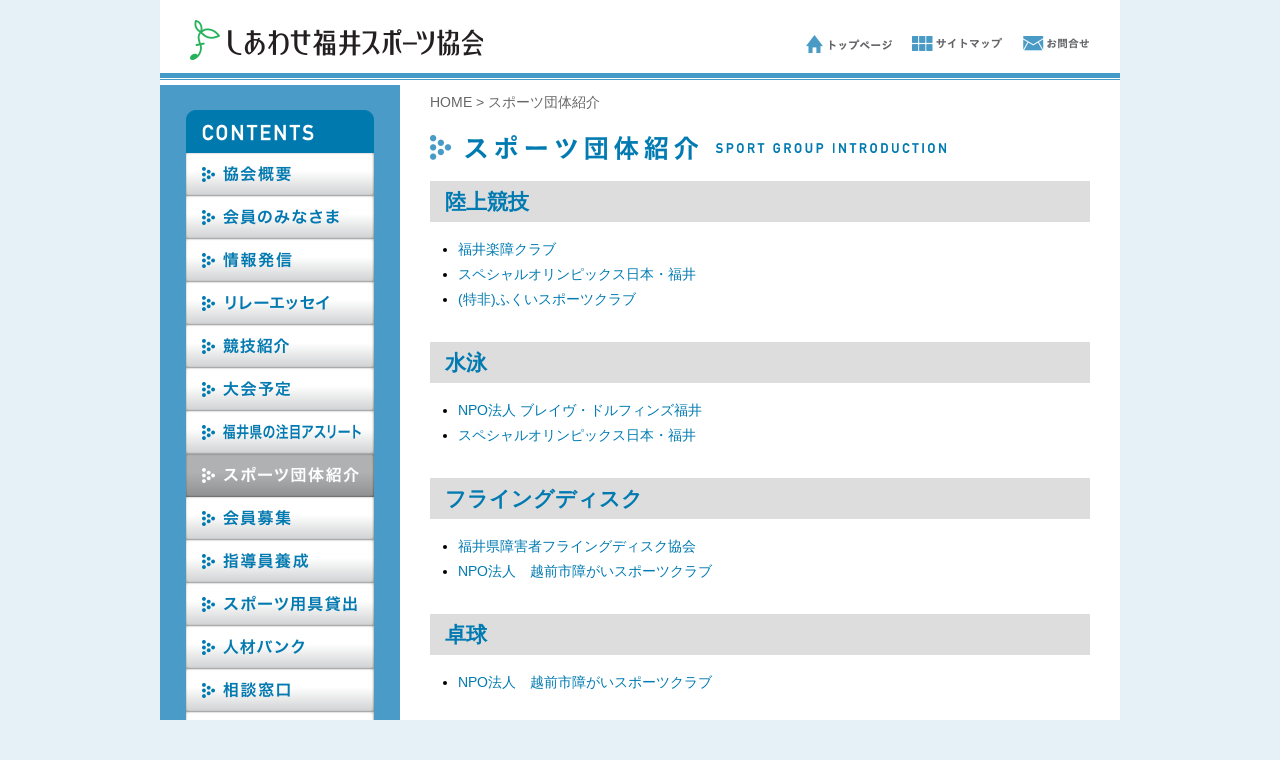

--- FILE ---
content_type: text/html; charset=UTF-8
request_url: https://hfsa291.net/group/2014/8/25/16/20/33/25/27/
body_size: 4099
content:
<!DOCTYPE html PUBLIC "-//W3C//DTD XHTML 1.0 Transitional//EN" "http://www.w3.org/TR/xhtml1/DTD/xhtml1-transitional.dtd">
<html xmlns="http://www.w3.org/1999/xhtml" lang="ja" xml:lang="ja">
<head>
<meta http-equiv="Content-Type" content="text/html; charset=utf-8" />
<meta http-equiv="Content-Script-Type" content="text/javascript" />
<meta http-equiv="Content-Style-Type" content="text/css" />
<title>スポーツ団体紹介 :: しあわせ福井スポーツ協会 - 福井県の障がい者スポーツ活動推進</title>
<meta name="keywords" content="しあわせ福井スポーツ協会,HFSA,福井,障碍者,障がい者,スポーツ" />
<meta name="description" content="しあわせ福井スポーツ協会" />
<meta name="generator" content="cheltenham framework @ cheltenham company" />
<meta name="author" content="しあわせ福井スポーツ協会" />
<meta name="copyright" content="copyright 2026 hfsa happy fukui sports association all rights reserved. " />
<link rel="map" href="/sitemap-pc.txt" />
<link rel="alternate" media="handheld" href="/mobile/" />
<link rel="icon" href="/favicon.ico" type="image/x-icon" />
<link rel="shortcut icon" href="/favicon.ico" type="image/x-icon" />
<link rel="index" href="/" />
<meta http-equiv="X-UA-Compatible" content="IE=edge" />
<meta name="viewport" content="width=1100px,user-scalable=yes" />
<link rel="stylesheet" type="text/css" href="/common/style/Common.css" media="all" />
<script type="text/javascript" src="/common/script/cheltenham/Window.js"></script>
<script type="text/javascript" src="/common/script/cheltenham/XmlHttpObject.js"></script>
<script type="text/javascript" src="/common/script/cheltenham/Text.js"></script>
<script type="text/javascript" src="/common/script/cheltenham/File.js"></script>
<script type="text/javascript" src="/common/script/cheltenham/Form.js"></script>
<script type="text/javascript" src="/common/script/cheltenham/Image.js"></script>
<script type="text/javascript" src="/common/script/cheltenham/Opacity.js"></script>
<script type="text/javascript" src="/common/script/cheltenham/Event.js"></script>
<script type="text/javascript" src="/common/script/cheltenham/Dom.js"></script>
<script type="text/javascript" src="/common/script/cheltenham/Style.js"></script>
<script type="text/javascript" src="/common/script/cheltenham/Numeric.js"></script>
<script type="text/javascript" src="/common/script/jQuery/jquery-3.6.3.min.js"></script>
<script type="text/javascript" src="/common/script/jQuery/jquery.inview.min.js"></script>
<script type="text/javascript" src="/common/script/jQuery/jquery.easing.1.4.1.min.js"></script>
<script type="text/javascript" src="/common/script/jQuery/jquery.slick.1.8.1.js"></script>
<link rel="stylesheet" type="text/css" href="/common/style/jQuery/jquery.slick.css?Version=20250328" media="all" />
<link rel="stylesheet" type="text/css" href="/common/style/jQuery/jquery.slick.theme.css?Version=20250328" media="all" />
<script type="text/javascript" src="/common/script/jQuery/jquery.colorbox.1.6.4.min.js"></script>
<link rel="stylesheet" type="text/css" href="/common/style/jQuery/jquery.colorbox.css?Version=20250328" media="all" />
<script type="text/javascript" src="https://ajaxzip3.github.io/ajaxzip3.js"></script>
<script type="text/javascript" src="/common/script/effectFadeIn.js?Version=20250328"></script>
<script type="text/javascript" src="/common/script/effectSlider.js?Version=20250328"></script>
<script type="text/javascript" src="/common/script/effectLightBox.js?Version=20250328"></script>
<script type="text/javascript" src="/common/script/effectScroll.js?Version=20250328"></script>
<script type="text/javascript" src="/common/script/effectAccordion.js?Version=20250328"></script>
<script type="text/javascript" src="/common/script/common.js?Version=20250328"></script>
<link rel="stylesheet" type="text/css" href="/group/style.css?Version=20250328" media="all" />
<script type="text/javascript" src="https://maps.google.com/maps/api/js?language=ja&sensor=false"></script>

<!-- Global site tag (gtag.js) - Google Analytics -->
<script async src="https://www.googletagmanager.com/gtag/js?id=G-RPHXCH4X34"></script>
<script>
	window.dataLayer = window.dataLayer || [];
	function gtag(){dataLayer.push(arguments);}
	gtag('js', new Date());
	gtag('config', 'G-RPHXCH4X34');
	gtag('config', 'UA-22735007-14');
</script>

<meta name="google-site-verification" content="iK5hpKk2FHa9UCjlyQGi5V-ghuAywI-GY-b3al7TD9A" />
<!-- Microsoft Clarity -->
<script type="text/javascript">
	(function(c,l,a,r,i,t,y){
		c[a]=c[a]||function(){(c[a].q=c[a].q||[]).push(arguments)};
		t=l.createElement(r);t.async=1;t.src="https://www.clarity.ms/tag/"+i;
		y=l.getElementsByTagName(r)[0];y.parentNode.insertBefore(t,y);
	})(window, document, "clarity", "script", "nu99mejb0f");
</script>
<!-- Microsoft Clarity -->
<!-- Norton Safe Web -->
<meta name="norton-safeweb-site-verification" content="N7KK7C38UYDHC4-NB1851BP-5IHSEB-HF7D4PHTQ7RZD6VC4Q5AK0SO3D3A3MP79YETW822510TLNSW4SHMLXO0GKY15IP7JFAFJRF7RVLD9GK0XJ97ZBQX393V0ZKRI" />
<!-- Norton Safe Web -->
</head>

<body id="PageTop" class="ThemeNormal FontMiddle">

<div id="PanelContentOuter">
<div id="PanelContent">

<div id="PanelHeader">
<div id="PanelHeaderLogo">
<a href="/" title="しあわせ福井スポーツ協会"><img src="/common/image/common/Header/Logo/Logo.png" alt="しあわせ福井スポーツ協会" class="Button" /></a></div>
<div id="PanelHeaderCopy">
福井県の障がい者スポーツ活動推進</div>
<div id="PanelHeaderMenu">
<a href="/" title="HOME" target="_self"><img src="/common/image/common/Header/Menu/Default/Home.png" alt="HOME" class="ImageButton" /></a><a href="/sitemap/" title="サイトマップ" target="_self"><img src="/common/image/common/Header/Menu/Default/Sitemap.png" alt="サイトマップ" class="ImageButton" /></a><a href="/contact/" title="お問合せ" target="_self"><img src="/common/image/common/Header/Menu/Default/Contact.png" alt="お問合せ" class="ImageButton" /></a></div>
<div id="PanelHeaderPath">
<a href="/" title="しあわせ福井スポーツ協会・HOME">HOME</a>
&gt;
<a href="/group/" title="スポーツ団体紹介">スポーツ団体紹介</a></div>
</div>


<div id="PanelContentInner">



<div id="PanelColumn">
<div id="PanelSide">
<div id="PanelSideMenu">
<a href="/" title="Contents" target="_self"><img id="ImageSideMenuHeader" name="ImageSideMenuHeader" src="/common/image/common/Side/Menu/Default/Header.png" alt="Contents" /></a><a href="/summary/" title="協会概要" target="_self"><img id="ImageSideMenuSummary" name="ImageSideMenuSummary" src="/common/image/common/Side/Menu/Default/Summary.png" alt="協会概要" onMouseOver="this.src=this.src.replace('Default','Active');" onMouseOut="this.src=this.src.replace('Active','Default');" /></a><a href="/member/" title="会員のみなさま" target="_self"><img id="ImageSideMenuMember" name="ImageSideMenuMember" src="/common/image/common/Side/Menu/Default/Member.png" alt="会員のみなさま" onMouseOver="this.src=this.src.replace('Default','Active');" onMouseOut="this.src=this.src.replace('Active','Default');" /></a><a href="/publish/" title="情報発信" target="_self"><img id="ImageSideMenuPublish" name="ImageSideMenuPublish" src="/common/image/common/Side/Menu/Default/Publish.png" alt="情報発信" onMouseOver="this.src=this.src.replace('Default','Active');" onMouseOut="this.src=this.src.replace('Active','Default');" /></a><a href="/essay/" title="リレーエッセイ" target="_self"><img id="ImageSideMenuEssay" name="ImageSideMenuEssay" src="/common/image/common/Side/Menu/Default/Essay.png" alt="リレーエッセイ" onMouseOver="this.src=this.src.replace('Default','Active');" onMouseOut="this.src=this.src.replace('Active','Default');" /></a><a href="/sport/" title="競技紹介" target="_self"><img id="ImageSideMenuSport" name="ImageSideMenuSport" src="/common/image/common/Side/Menu/Default/Sport.png" alt="競技紹介" onMouseOver="this.src=this.src.replace('Default','Active');" onMouseOut="this.src=this.src.replace('Active','Default');" /></a><a href="/event/" title="大会予定" target="_self"><img id="ImageSideMenuEvent" name="ImageSideMenuEvent" src="/common/image/common/Side/Menu/Default/Event.png" alt="大会予定" onMouseOver="this.src=this.src.replace('Default','Active');" onMouseOut="this.src=this.src.replace('Active','Default');" /></a><a href="/athlete/" title="福井県の注目アスリート" target="_self"><img id="ImageSideMenuAthlete" name="ImageSideMenuAthlete" src="/common/image/common/Side/Menu/Default/Athlete.png" alt="福井県の注目アスリート" onMouseOver="this.src=this.src.replace('Default','Active');" onMouseOut="this.src=this.src.replace('Active','Default');" /></a><a href="/group/" title="スポーツ団体紹介" target="_self"><img id="ImageSideMenuGroup" name="ImageSideMenuGroup" src="/common/image/common/Side/Menu/Active/Group.png" alt="スポーツ団体紹介" /></a><a href="/member-entry/" title="会員募集" target="_self"><img id="ImageSideMenuMember-Entry" name="ImageSideMenuMember-Entry" src="/common/image/common/Side/Menu/Default/Member-Entry.png" alt="会員募集" onMouseOver="this.src=this.src.replace('Default','Active');" onMouseOut="this.src=this.src.replace('Active','Default');" /></a><a href="/instructor/" title="障がい者スポーツ指導員育成" target="_self"><img id="ImageSideMenuInstructor" name="ImageSideMenuInstructor" src="/common/image/common/Side/Menu/Default/Instructor.png" alt="障がい者スポーツ指導員育成" onMouseOver="this.src=this.src.replace('Default','Active');" onMouseOut="this.src=this.src.replace('Active','Default');" /></a><a href="/rental/" title="スポーツ用具貸出" target="_self"><img id="ImageSideMenuRental" name="ImageSideMenuRental" src="/common/image/common/Side/Menu/Default/Rental.png" alt="スポーツ用具貸出" onMouseOver="this.src=this.src.replace('Default','Active');" onMouseOut="this.src=this.src.replace('Active','Default');" /></a><a href="/bank/" title="人材バンク" target="_self"><img id="ImageSideMenuBank" name="ImageSideMenuBank" src="/common/image/common/Side/Menu/Default/Bank.png" alt="人材バンク" onMouseOver="this.src=this.src.replace('Default','Active');" onMouseOut="this.src=this.src.replace('Active','Default');" /></a><a href="/consultation/" title="相談窓口" target="_self"><img id="ImageSideMenuConsultation" name="ImageSideMenuConsultation" src="/common/image/common/Side/Menu/Default/Consultation.png" alt="相談窓口" onMouseOver="this.src=this.src.replace('Default','Active');" onMouseOut="this.src=this.src.replace('Active','Default');" /></a><a href="/contact/" title="お問合せ" target="_self"><img id="ImageSideMenuContact" name="ImageSideMenuContact" src="/common/image/common/Side/Menu/Default/Contact.png" alt="お問合せ" onMouseOver="this.src=this.src.replace('Default','Active');" onMouseOut="this.src=this.src.replace('Active','Default');" /></a><a href="/link/" title="リンク集" target="_self"><img id="ImageSideMenuLink" name="ImageSideMenuLink" src="/common/image/common/Side/Menu/Default/Link.png" alt="リンク集" onMouseOver="this.src=this.src.replace('Default','Active');" onMouseOut="this.src=this.src.replace('Active','Default');" /></a><img id="ImageSideMenuFooter" name="ImageSideMenuFooter" src="/common/image/common/Side/Menu/Default/Footer.png" /></div>
</div>

<div id="PanelContentBody">




<h1>
<a href="/group/"><img src="/group/image/Panel/Main.png" alt="スポーツ団体紹介" /></a>
</h1>


<h2>陸上競技</h2>
<ul class="ListGroup">
<li><a href="32/">福井楽障クラブ</a></li>
<li><a href="33/">スペシャルオリンピックス日本・福井
</a></li>
<li><a href="36/">(特非)ふくいスポーツクラブ</a></li>
</ul>
<h2>水泳</h2>
<ul class="ListGroup">
<li><a href="16/">NPO法人 ブレイヴ・ドルフィンズ福井</a></li>
<li><a href="33/">スペシャルオリンピックス日本・福井
</a></li>
</ul>
<h2>フライングディスク</h2>
<ul class="ListGroup">
<li><a href="20/">福井県障害者フライングディスク協会</a></li>
<li><a href="582/">NPO法人　越前市障がいスポーツクラブ</a></li>
</ul>
<h2>卓球</h2>
<ul class="ListGroup">
<li><a href="582/">NPO法人　越前市障がいスポーツクラブ</a></li>
</ul>
<h2>サウンドテーブルテニス（STT）</h2>
<ul class="ListGroup">
<li><a href="34/">NPO法人　越前市障がいスポーツクラブ</a></li>
</ul>
<h2>ボウリング</h2>
<ul class="ListGroup">
<li><a href="33/">スペシャルオリンピックス日本・福井
</a></li>
</ul>
<h2>車いすバスケットボール</h2>
<ul class="ListGroup">
<li><a href="23/">福井ラプターズ</a></li>
</ul>
<h2>バレーボール</h2>
<ul class="ListGroup">
<li><a href="25/">ふくいスペシャルバレーボールクラブ（FSV）</a></li>
<li><a href="678/">レッド・サンズ</a></li>
<li><a href="582/">NPO法人　越前市障がいスポーツクラブ</a></li>
</ul>
<h2>サッカー</h2>
<ul class="ListGroup">
<li><a href="33/">スペシャルオリンピックス日本・福井
</a></li>
<li><a href="27/">福井FIDサッカークラブ</a></li>
<li><a href="38/">のびのびカルチャー講座</a></li>
<li><a href="36/">(特非)ふくいスポーツクラブ</a></li>
<li><a href="582/">NPO法人　越前市障がいスポーツクラブ</a></li>
</ul>
<h2>車椅子テニス</h2>
<ul class="ListGroup">
<li><a href="122/">福井県車椅子テニス協会</a></li>
</ul>
<h2>その他のスポーツ</h2>
<ul class="ListGroup">
<li><a href="748/">令和７年度　特別研修会について（北信越ブロック障がい者スポーツ指導者協議会主催）</a></li>
<li><a href="727/">つるがパラスポーツ空手教室</a></li>
<li><a href="33/">スペシャルオリンピックス日本・福井
</a></li>
<li><a href="36/">(特非)ふくいスポーツクラブ</a></li>
<li><a href="389/">春江町総合型地域スポーツクラブ　UNITIVE291</a></li>
<li><a href="38/">のびのびカルチャー講座</a></li>
<li><a href="17/">福井県卓球バレー協会</a></li>
<li><a href="582/">NPO法人　越前市障がいスポーツクラブ</a></li>
</ul>



<div class="PanelParagraphGap"></div>


<div class="PanelInformation">
	※障がい者スポーツ団体・クラブなどを当協会のホームページで紹介します。<br />
	　掲載を希望される場合は、事務局までお問合せください。
</div>








</div>
</div>






<div id="PanelFooter">
<div id="PanelFooterAddress" class="PanelFade">
	<ul>
		<li>
			しあわせ福井スポーツ協会
		</li>
		<li>
			〒918-8027			福井市福町3-20（福井運動公園事務所内）		</li>
		<li>
			TEL.
			<a href="tel:0776439712" class="LabelTelephone" onclick="gtag('event','タップ',{'event_category':'電話／代表','event_label':'お問い合わせ'});">0776-43-9712</a>		</li>
		<li>
			FAX.
			<a href="tel:0776439713" class="LabelTelephone">0776-43-9713</a>		</li>
		<li>
			MAIL.
			<script type="text/javascript">
<!--
cheltenhamText_printLinkEmailSafe( 'h-sports291', 'axel.ocn.ne.jp' );
//-->
</script>
		</li>
	</ul>
</div>
<div id="PanelFooterCopyright">
	copyright 2026 hfsa happy fukui sports association all rights reserved. 	<div id="PanelProducer">
		powered by <a href="https://cheltenham.company" target="_blank">cheltenham company</a>
	</div>
</div>
<div id="PanelFooterButton">
<a href="#PageTop" title="ページTOPへ"><img src="/common/image/common/Footer/Button/PageTop.png" alt="ページTOPへ" class="ImageButton" /></a></div>
</div>
</div>
</div>
</div>


</body>
</html>


--- FILE ---
content_type: text/css
request_url: https://hfsa291.net/group/style.css?Version=20250328
body_size: 156
content:

div.PanelArticleHeader
{
	display			:	none;
}
div.PanelArticleButtonTop
{
	display			:	none;
}

ul.ListGroup
{
	margin			:	0px 0px 30px 0px;
}
ul.ListGroup a
{
	color				:	#000000;
}

h2
{
	background-color		:	#dddddd;
	padding			:	5px 15px;
	border			:	none;
}


--- FILE ---
content_type: text/css
request_url: https://hfsa291.net/common/style/LayoutTheme.css?Version=20240424-1040
body_size: 410
content:
@charset "utf-8";

/* Normal */
body.ThemeNormal
{
	background-color		:	#e6f1f7;
	color				:	#000000;

	transition			:	all 0.5s ease-out;
	-webkit-transition		:	all 0.5s ease-out;
	-moz-transition		:	all 0.5s ease-out;
	-o-transition			:	all 0.5s ease-out;
}
body.ThemeNormal #PanelContent
{
	background-color		:	#ffffff;
}
body.ThemeNormal a:link,
body.ThemeNormal a:visited
{
	color				:	#007ab1;
}
body.ThemeNormal a:hover
{
	color				:	#cc0000;
}
body.ThemeNormal a:active
{
	color				:	#ff6600;
}
body.ThemeNormal #PanelHeaderPath a
{
	color				:	#666666;
}
body.ThemeNormal h1,
body.ThemeNormal h2,
body.ThemeNormal h3
{
	color				:	#007ab1;
}
body.ThemeNormal h4
{
	color				:	#666666;
}


/* Black */
body.ThemeBlack
{
	background-color		:	#000000;
	color				:	#ffffff;

	transition			:	all 0.5s ease-out;
	-webkit-transition		:	all 0.5s ease-out;
	-moz-transition		:	all 0.5s ease-out;
	-o-transition			:	all 0.5s ease-out;
}
body.ThemeBlack #PanelHeaderLogo img
{
	background-color		:	#ffffff;
	padding			:	5px;
	margin			:	-5px;
	border-radius		:	5px;
}
body.ThemeBlack #PanelHeaderMenu
{
	background-color		:	#ffffff;
	padding			:	10px;
	margin			:	-10px;
	border-radius		:	5px;
}
body.ThemeBlack a:link,
body.ThemeBlack a:visited
{
	color				:	#ffffff;
}
body.ThemeBlack a:hover
{
	color				:	#ffff00;
}
body.ThemeBlack a:active
{
	color				:	#ffff00;
}
body.ThemeBlack td.ListHeader
{
	background-color		:	#666666;
}
body.ThemeBlack td.ListName
{
	background-color		:	#444444;
}

/* Blue */
body.ThemeBlue
{
	background-color		:	#0000ff;
	color				:	#ffff00;

	transition			:	all 0.5s ease-out;
	-webkit-transition		:	all 0.5s ease-out;
	-moz-transition		:	all 0.5s ease-out;
	-o-transition			:	all 0.5s ease-out;
}
body.ThemeBlue #PanelHeaderLogo img
{
	background-color		:	#ffffff;
	padding			:	5px;
	margin			:	-5px;
	border-radius		:	5px;
}
body.ThemeBlue #PanelHeaderMenu
{
	background-color		:	#ffffff;
	padding			:	10px;
	margin			:	-10px;
	border-radius		:	5px;
}
body.ThemeBlue a:link,
body.ThemeBlue a:visited
{
	color				:	#ff9900;
}
body.ThemeBlue a:hover
{
	color				:	#ffff00;
}
body.ThemeBlue a:active
{
	color				:	#ffff00;
}
body.ThemeBlue td.ListHeader
{
	background-color		:	#000099;
}
body.ThemeBlue td.ListName
{
	background-color		:	#0000cc;
}









/* Font */
body
{
	font-size			:	14px;
}
body.FontNormal
{
	font-size			:	14px;
}
body.FontLarge
{
	font-size			:	16px;
}


--- FILE ---
content_type: text/css
request_url: https://hfsa291.net/common/style/LayoutFooterLogo.css?Version=20240424-1040
body_size: 43
content:
@charset "utf-8";

	#PanelFooterLogo
	{
		position			:	absolute;
		top				:	20px;
		left				:	0px;
	}
	#PanelFooterLogo img
	{
		height				:	30px;
	}


--- FILE ---
content_type: text/css
request_url: https://hfsa291.net/common/style/LayoutFooterMenu.css?Version=20240424-1040
body_size: 91
content:
@charset "utf-8";

	#PanelFooterMenu
	{
		position			:	absolute;
		top				:	-50px;
		width				:	100%;
		text-align			:	center;
	}
	#PanelFooterMenu span.LabelFooterMenu
	{
		margin			:	0px 10px;
	}


--- FILE ---
content_type: text/css
request_url: https://hfsa291.net/common/style/LayoutFooterAddress.css?Version=20240424-1040
body_size: 461
content:
@charset "utf-8";
	
	/* Address */
	#PanelFooterAddress
	{
		white-space			:	nowrap;
	}
	#PanelFooterAddress h2
	{
		color				:	inherit;
	}
	#PanelFooterAddress a
	{
		color				:	inherit;
	}
	
	#PanelFooterAddress
	{
		position			:	absolute;
		top				:	35px;
		left				:	18px;
		font-size			:	12px;
		margin			:	0px;
		padding			:	0px;
		text-align			:	left;
	}
	#PanelFooterAddress ul
	{
		margin			:	0px;
		padding			:	0px;
	}
	#PanelFooterAddress ul li
	{
		display			:	inline-block;
		margin			:	0px 1em 0px 0px;
		padding			:	0px;
		vertical-align			:	bottom;
	}


--- FILE ---
content_type: text/css
request_url: https://hfsa291.net/common/style/LayoutFooterButton.css?Version=20240424-1040
body_size: 51
content:
@charset "utf-8";


	#PanelFooterButton
	{
		position			:	absolute;
		top				:	-30px;
		right				:	30px;
	}
	#PanelFooterButton img
	{
		height				:	40px;
	}


--- FILE ---
content_type: text/css
request_url: https://hfsa291.net/common/style/LayoutFooterCopyright.css?Version=20240424-1040
body_size: 345
content:
@charset "utf-8";

	#PanelFooterCopyright
	{
		position			:	absolute;
		top				:	px;
		left				:	0px;
		width				:	920px;
		padding			:	2px 20px;
		font-size			:	10.5px;
		background-color	:	#4a9bc7;
		color				:	#ffffff;
	}
	#PanelProducer
	{
		display			:	none;
	}


/*
======================================
Wide PC
======================================
*/
@media screen and (min-width:1281px)
{
	#PanelFooterCopyright
	{
		width				:	1160px;
	}
}


--- FILE ---
content_type: text/css
request_url: https://hfsa291.net/common/style/LayoutBody.css?Version=20240424-1040
body_size: 764
content:
@charset "utf-8";
	
	/* Content */
	#PanelContentBody
	{
		display			:	table-cell;
		vertical-align			:	top;
		width				:	660px;
		min-height			:	800px;
		padding			:	50px 30px 0px 30px;
		transition			:	all 0.2s ease-out;
		-webkit-transition		:	all 0.2s ease-out;
		-moz-transition		:	all 0.2s ease-out;
		-o-transition			:	all 0.2s ease-out;
	}
	#PanelContentBodyTitle
	{
		margin			:	0px 0px 10px 0px;
	}
	#PanelContentBodyPath
	{
		margin			:	0px 0px 10px 0px;
		text-align			:	right;
	}
	#PanelContentBodyPath img.Arrow
	{
		margin			:	0px 0px 0px 5px;
	}
	div.PanelTitle
	{
		margin			:	0px 0px 10px 0px;
	}
	
	/* Column */
	div.PanelColumn2Left, div.PanelColumn2Right, div.PanelColumn2-1, div.PanelColumn2-2
	{
		width				:	430px;
		margin			:	0px 0px 0px 0px;
	}
	div.PanelColumn2Left, div.PanelColumn2-1
	{
		float				:	left;
	}
	div.PanelColumn2Right, div.PanelColumn2-2
	{
		float				:	right;
	}
	
	div.PanelColumn3Left, div.PanelColumn3Center, div.PanelColumn3Right, div.PanelColumn3-1, div.PanelColumn3-2, div.PanelColumn3-3
	{
		width				:	300px;
		margin			:	0px 0px 20px 0px;
	}
	div.PanelColumn3Left, div.PanelColumn3-1
	{
		float				:	left;
		margin-right			:	40px;
	}
	div.PanelColumn3Center, div.PanelColumn3-2
	{
		float				:	left;
	}
	div.PanelColumn3Right, div.PanelColumn3-3
	{
		float				:	right;
	}
	div.left, div.PanelLeft
	{
		float				:	left;
	}
	div.right, div.PanelRight
	{
		float				:	right;
	}
	div.clear, div.PanelClear
	{
		clear				:	both;
	}
	
	
	/* Common */
	#PanelMap
	{
		border			:	solid 1px #999999;
	}
	iframe.PanelMap
	{
		border			:	solid 1px #999999;
		margin-bottom		:	5px;
	}
	
	
	div.PanelInformation
	{
		border			:	solid 1px #999999;
		padding			:	15px;
	}
	
	div.PanelTitleBar
	{
		background-color		:	#dddddd;
		font-weight			:	bold;
		padding			:	4px 8px;
	}
	
	.PanelCornerRound
	{
		border-radius		:	10px;	/* CSS3草案 */  
		-webkit-border-radius	:	10px;	/* Safari,Google Chrome用 */  
		-moz-border-radius	:	10px;	/* Firefox用 */  
	}
	.PanelShadow
	{
		-webkit-box-shadow	:	2px 2px 10px #000000;
		 -moz-box-shadow	:	2px 2px 10px #000000;
		box-shadow			:	2px 2px 10px rgba(0, 0, 0, 1.0);
	}
	
	div.PanelParagraphGap
	{
		height				:	50px;
	}
	
	/* Map */
	iframe.PanelMap
	{
		width				:	100%;
		height				:	500px;
		margin-bottom		:	0.5em;
		overflow			:	hidden;
	}
	
	
	/* Line */
	hr
	{
		margin			:	30px 0px;
		border-top			:	solid 1px rgba(0,0,0,0.25);
		border-bottom		:	none;
	}


/*
======================================
Wide PC
======================================
*/
@media screen and (min-width:1281px)
{
	/* Content */
	#PanelContentBody
	{
		width				:	900px;
		transition			:	all 0.2s ease-out;
		-webkit-transition		:	all 0.2s ease-out;
		-moz-transition		:	all 0.2s ease-out;
		-o-transition			:	all 0.2s ease-out;
	}

}


--- FILE ---
content_type: text/css
request_url: https://hfsa291.net/common/style/Text.css?Version=20240424-1040
body_size: 390
content:
@charset "utf-8";

/* Base */
body
{
	line-height			:	1.8em;
	font-size			:	14px;
	font-family			:	'�q���M�m�p�S ProN W3','Hiragino Kaku Gothic ProN','���C���I',Meiryo,'�l�r �o�S�V�b�N',sans-serif;
}

/* Label */
.LabelEnhanced
{
	font-weight			:	bold;
	color				:	#bb0000;
}
.LabelAlert
{
	color				:	#cc0000;
	font-weight			:	normal;
}
.LabelTransparent
{
	color				:	#cccccc;
}
.LabelCaption
{
	font-size			:	85%;
}
.LabelAlternate
{
	display			:	none;
}
.LabelExtraLarge
{
	font-size			:	21px;
	line-height			:	1.8em;
}
.LabelLarge
{
	font-size			:	16px;
	line-height			:	1.6em;
}
.LabelSmall
{
	font-size			:	12px;
	line-height			:	1.6em;
}

/* Text */
p
{
	margin			:	0em 0em 1em 0em;
}


/* Headline */
h1
{
	letter-spacing		:	0.25em;
	line-height			:	1.8em;
	margin			:	0px 0px 20px 0px;
}
h1 img
{
	height				:	26px;
}
h2
{
	line-height			:	1.5em;
	margin			:	0px 0px 15px 0px;
	border-bottom		:	solid 1px #999999;
	padding-bottom		:	5px;
}
h3
{
	line-height			:	1.5em;
	margin			:	0px 0px 10px 0px;
}
h4
{
	line-height			:	1.5em;
	margin			:	0px 0px 10px 0px;
}


--- FILE ---
content_type: text/css
request_url: https://hfsa291.net/common/style/Anchor.css?Version=20240424-1040
body_size: 508
content:
@charset "utf-8";

/* Link */
a
{
	outline			:	none;
}
a:link
{
	text-decoration		:	none;
}
a:visited
{
	text-decoration		:	none;
}
a:hover
{
	text-decoration		:	underline;
	transition			:	all 0.2s ease-out;
	-webkit-transition		:	all 0.2s ease-out;
	-moz-transition		:	all 0.2s ease-out;
	-o-transition			:	all 0.2s ease-out;
}
a:active
{
	text-decoration		:	none;
}


/* Button */
a.AnchorButton
{
	background-color		:	#007ab1;
	color				:	#ffffff !important;
	font-weight			:	bold;
	text-decoration		:	none;
	padding			:	10px 20px;
	border-radius		:	6px;
}
a.AnchorButton:hover
{
	background-color		:	#ff6600;
}


--- FILE ---
content_type: text/css
request_url: https://hfsa291.net/common/style/Table.css?Version=20240424-1040
body_size: 227
content:
@charset "utf-8";

/* List */
table.List
{
	border			:	none;
	border-collapse		:	collapse;
	width				:	100%;
}
tr.List:hover td
{
	background-color		:	#ccddee;
}
td.ListHeader
{
	border-collapse		:	collapse;
	border-top			:	solid 1px #999999;
	border-bottom		:	solid 1px #999999;
	font-weight			:	bold;
	background-color		:	rgba(0,0,0,0.4);
	color				:	#ffffff;
	padding			:	10px 15px;
	white-space			:	nowrap;
}
td.ListName, td.ListNameRequire
{
	border-top			:	solid 1px #999999;
	border-bottom		:	solid 1px #999999;
	font-weight			:	bold;
	background-color		:	rgba(0,0,0,0.1);
	padding			:	10px 15px;
	white-space			:	nowrap;
}
td.ListNameRequire
{

}
td.ListContent
{
	border-top			:	solid 1px #999999;
	border-bottom		:	solid 1px #999999;
	background-color		:	inherit;
	padding			:	10px 15px;
}
td.ListStripe0
{
	border-top			:	solid 1px #999999;
	border-bottom		:	solid 1px #999999;
	background-color		:	inherit;
	padding			:	10px 15px;
}
td.ListStripe1
{
	border-top			:	solid 1px #999999;
	border-bottom		:	solid 1px #999999;
	background-color		:	rgba(0,0,0,0.05);
	padding			:	10px 15px;
}
td.ListError
{
	border-top			:	solid 1px #999999;
	border-bottom		:	solid 1px #999999;
	background-color		:	#ffeeee;
	padding			:	10px 15px;
}



--- FILE ---
content_type: text/css
request_url: https://hfsa291.net/common/style/List.css?Version=20240424-1040
body_size: 713
content:
@charset "utf-8";

	
	/* List */
	ul, ol
	{
		text-indent			:	0em;
		margin-left			:	0em;
		padding-left			:	0em;
	}
	li
	{
		margin			:	0em 0em 0em 2em;
		list-style-position		:	outside;
	}

	ul.ListBulletDisc
	{
		list-style-type		:	disc;
	}
	ul.ListBulletCircle
	{
		list-style-type		:	circle;
	}
	ul.ListBulletSquare
	{
		list-style-type		:	square;
	}
	ul.ListNumber
	{
		list-style-type		:	decimal;
	}
	ul.ListNumberWithZero
	{
		list-style-type		:	decimal-leading-zero;
	}
	ul.ListNumberRomanUpper
	{
		list-style-type		:	upper-greek;
	}
	ul.ListNumberRomanLower
	{
		list-style-type		:	lower-greek;
	}
	ul.ListAlphabetUpper
	{
		list-style-type		:	upper-alpha;
	}
	ul.ListAlphabetLower
	{
		list-style-type		:	lower-alpha;
	}
	ul.ListGreekUpper
	{
		list-style-type		:	upper-greek;
	}
	ul.ListGreekLower
	{
		list-style-type		:	lower-greek;
	}
	ul.ListJapaneseHiragana
	{
		list-style-type		:	hiragana;
	}
	ul.ListJapaneseKatakana
	{
		list-style-type		:	katakana;
	}
	ul.ListJapaneseKatakanaIroha
	{
		list-style-type		:	katakana-iroha;
	}
	
	.PanelListHorizontal ul
	{
		margin			:	0px;
		padding			:	0px;
	}
	.PanelListHorizontal ul li
	{
		display			:	inline-block;
		margin			:	0.5em 2em 0.5em 0em;
		padding			:	0px;
	}
	.PanelListHorizontal ul li input
	{
		margin			:	0em 0.5em 0em 0em;
	}
	.PanelListVertical ul
	{
		margin			:	0px;
		padding			:	0px;
	}
	.PanelListVertical ul li
	{
		display			:	block;
		margin			:	0px;
		padding			:	0px;
	}
	.PanelListVertical ul li input
	{
		margin			:	0em 0.5em 0em 0em;
	}

	/* Attention */
	ul.ListAttention
	{
		margin			:	0px;
		padding			:	0px;
		text-align			:	left;
	}
	ul.ListAttention li
	{
		position			:	relative;
		margin			:	0px;
		padding			:	0px 0px 0px 1.1em !important;
		list-style-type		:	none;
		text-align			:	left;
	}
	ul.ListAttention li:before
	{
		position			:	absolute;
		content			:	"※";
		top				:	0px;
		left				:	0px;
		margin			:	0px;
		padding			:	0px;
		font-size			:	inherit;
	}
	ul.ListAttention li.ListAttentionAlert
	{
		color				:	#cc0000;
	}
	ul.ListAttention li.ListAttentionAlert:before
	{
		color				:	inherit;
	}
	ul.ListAttention li.ListLabelLarge
	{
		font-size			:	16px;
		line-height			:	1.8em;
	}

	/* Icon */
	li.ListPdf
	{
		height				:	16px;
		background-image		:	url(../image/common/Body/Icon/Pdf/pdf16.gif);
		background-repeat		:	no-repeat;
		list-style-type		:	none;
		margin			:	0.5em 0em;
		padding			:	0px 0px 0px 24px;
	}
	li.ListPdfLarge
	{
		height				:	32px;
		background-image		:	url(../image/common/Body/Icon/Pdf/pdf32.gif);
		background-repeat		:	no-repeat;
		list-style-type		:	none;
		margin			:	0.5em 0em;
		padding			:	8px 0px 0px 40px;
	}
	li.ListWord
	{
		height				:	16px;
		background-image		:	url(../image/common/Body/Icon/Word/Word16.gif);
		background-repeat		:	no-repeat;
		list-style-type		:	none;
		margin			:	0.5em 0em;
		padding			:	0px 0px 0px 24px;
	}
	li.ListWordLarge
	{
		height				:	32px;
		background-image		:	url(../image/common/Body/Icon/Word/Word32.gif);
		background-repeat		:	no-repeat;
		list-style-type		:	none;
		margin			:	0.5em 0em;
		padding			:	8px 0px 0px 40px;
	}
	li.ListExcel
	{
		height				:	16px;
		background-image		:	url(../image/common/Body/Icon/Excel/Excel16.gif);
		background-repeat		:	no-repeat;
		list-style-type		:	none;
		margin			:	0.5em 0em;
		padding			:	0px 0px 0px 24px;
	}
	li.ListExcelLarge
	{
		height				:	32px;
		background-image		:	url(../image/common/Body/Icon/Excel/Excel32.gif);
		background-repeat		:	no-repeat;
		list-style-type		:	none;
		margin			:	0.5em 0em;
		padding			:	8px 0px 0px 40px;
	}
	li.ListLink
	{
		background-image		:	url(../image/common/Body/Icon/Link/Arrow.gif);
		background-repeat		:	no-repeat;
		background-position	:	0px 4px;
		list-style-type		:	none;
		margin			:	0.5em 0em;
		padding			:	0px 0px 0px 18px;
	}



--- FILE ---
content_type: text/css
request_url: https://hfsa291.net/common/style/Tab.css?Version=20240424-1040
body_size: 850
content:
@charset "utf-8";

/* Tab */
div.TabLeft
{
	float				:	left;
	margin			:	0px 10px 0px 0px;
}
div.TabRight
{
	float				:	right;
	margin			:	0px 0px 0px 10px;
}
div.Tab, div.TabDefault, div.TabSelected
{
	font-size			:	18px;
	font-weight			:	bold;
	line-height			:	1.6em;
	padding			:	5px 20px 0px 20px;
}
div.Tab, div.TabDefault
{
	background-color		:	#e7e7e7;
}
div.TabSelected
{
	background-color		:	#ffeeee;
	background-image		:	url(../image/header/Background.png);
	background-repeat		:	repeat;
	color				:	#ff3300;
}
div.PanelTabSub
{
	background-color		:	#ffeeee;
	background-image		:	url(../image/header/Background.png);
	background-repeat		:	repeat;
	padding			:	5px 10px;
	font-size			:	14px;
}
td.PanelTab
{
	border-bottom		:	solid 3px #ff9999;
}




td.TabSelected
{
	background-color		:	#DDE777;
	padding-left			:	16px;
	padding-right		:	16px;
}
td.TabNonSelected
{
	background-color		:	#E7E7E7;
	padding-left			:	16px;
	padding-right		:	16px;
}


--- FILE ---
content_type: text/css
request_url: https://hfsa291.net/common/style/FormInputButton.css?Version=20231204
body_size: 603
content:
@charset "utf-8";

	/* Input Button */
	.InputButton
	{
		cursor			:	'pointer';
	}
	.InputButton:disabled
	{
		filter				:	grayscale(1);
		opacity			:	0.25;
		transition			:	all 0.2s ease-out;
	}

/*
======================================
Pc
======================================
*/
@media (min-width:801px)
{
}
/*
======================================
Wide Pc
======================================
*/
@media (min-width:1241px)
{
}

/*
======================================
Narrow Pc
======================================
*/
@media (min-width:801px) and (max-width: 1240px)
{
}

/*
======================================
Smart Phone
======================================
*/
@media (max-width: 800px)
{
}


--- FILE ---
content_type: text/css
request_url: https://hfsa291.net/common/style/Print.css?Version=20240424-1040
body_size: 427
content:
@charset "utf-8";

/* Print */
@media screen
{
	.Screen, .PanelScreen, .LabelScreen
	{
		display			:	block;
	}
	.Print, .PanelPrint, .LabelPrint
	{
		display			:	none;
	}
}
@media print
{
	body
	{
		width				:	1100px;
		transform			:	scale(0.9);
		-moz-transform		:	scale(0.9);
		-webkit-transform		:	scale(0.9);
		transform-origin			:	0 0;
		-webkit-print-color-adjust		:	exact;
	}
	.Screen, .PanelScreen, .LabelScreen
	{
		display			:	none;
	}
	.Print, .PanelPrint, .LabelPrint
	{
		display			:	block;
	}
	div
	{
		zoom			:	1;
	}
}


--- FILE ---
content_type: application/javascript
request_url: https://hfsa291.net/common/script/cheltenham/Image.js
body_size: 1301
content:
//---------------------------------------------------------------------------------------------------------------------------------------------------------------------------------------------
//	cheltenham framework / Image
//---------------------------------------------------------------------------------------------------------------------------------------------------------------------------------------------
//	cheltenham company
//	https://cheltenham.company
//	無断配布や二次利用を禁止します。
//	最終更新：2013/7/8 11:50
//---------------------------------------------------------------------------------------------------------------------------------------------------------------------------------------------
// 画像スワップ
function cheltenhamImage_swapImageByObject( objectImage, urlImage )
{
	if( urlImage != '' )
	{
		objectImage.src = urlImage;
	}
}
function cheltenhamImage_swapImageByName( idImage, urlImage )
{
	if( !document.getElementById( idImage ) )
	{
		alert( '[' + idImage + '] is not defined.' );
	}
	var objectImage = document.getElementById( idImage );
	cheltenhamImage_swapImageByObject( objectImage, urlImage );
}
// 画像の読み込み
function cheltenhamImage_preloadImages()
{
	if( document.images )
	{
		if( !document.parameter )
		{
			document.parameter=new Array();
		}
		var i;
		var j = document.parameter.length;
		var a = cheltenhamImage_preloadImages.arguments;
		for( i = 0 ; i < a.length; i++)
		{
			if( a[ i ].indexOf( "#" ) != 0 )
			{
				document.parameter[ j ] = new Image;
				document.parameter[ j++ ].src = a[ i ];
			}
		}
	}
}
// 画像のサイズをセット
function cheltenhamImage_setSizeById( idImage, widthMax, heightMax, flagEnlarge )
{
	var objectImage = document.getElementById( idImage );
	if( objectImage )
	{
		cheltenhamImage_setSize( objectImage, widthMax, heightMax, flagEnlarge );
	}
}
function cheltenhamImage_setSize( objectImage, widthMax, heightMax, flagEnlarge )
{
	// Validate
	if( !objectImage )
	{
		return;
	}
/*
	var text = '';
	text += 'Image [ ' + objectImage.src + ' ]\n';
	text += 'Box Size [ ' + widthMax + ', ' + heightMax + ' ]\n';
	text += 'Image Original Size [ ' + objectImage.width + ', ' + objectImage.height + ' ]\n';
*/
	var sizeReturn = { width: widthMax, height: heightMax, marginWidth: 0, marginHeight: 0 };
	sizeReturn = cheltenhamImage_getSizeWithinBox( objectImage, widthMax, heightMax, flagEnlarge );
	objectImage.width = sizeReturn.width;
	objectImage.height = sizeReturn.height;
	objectImage.style.marginLeft = sizeReturn.marginWidth + 'px';
	objectImage.style.marginRight = sizeReturn.marginWidth + 'px';
	objectImage.style.marginTop = sizeReturn.marginHeight + 'px';
	objectImage.style.marginBottom = sizeReturn.marginHeight + 'px';
/*
	text += 'Image Resized Size [ ' + sizeReturn.width + ', ' + sizeReturn.height + ' ]\n';
	text += 'Image Resized Margin [ ' + sizeReturn.marginWidth + ', ' + sizeReturn.marginHeight + ' ]\n';
	alert( text );
*/
}
// 画像を決められたサイズに縮小した場合のサイズをGET
function cheltenhamImage_getSizeWithinBox( objectImage, widthMax, heightMax, flagEnlarge )
{
	// Validate
	if( !objectImage )
	{
		return;
	}
	if( widthMax == null )
	{
		widthMax = 0;
	}
	if( heightMax == null )
	{
		heightMax = 0;
	}
	if( flagEnlarge == null )
	{
		flagEnlarge = 0;
	}

	var sizeReturn = { width: null, height: null, marginWidth: null, marginHeight: null };

	// サイズが0ならはじく
	if( objectImage.wight * objectImage.height == 0 )
	{
		sizeReturn.width = 0;
		sizeReturn.height = 0;
	}
	else if( widthMax * heightMax == 0 )
	{
		sizeReturn.width = 0;
		sizeReturn.height = 0;
	}
	else
	{
		// 縦横比を計算
		var rateAspectOriginal = objectImage.width / objectImage.height;
		var rateAspectReturn = widthMax / heightMax;

		// 横長なら
		if( rateAspectReturn >= rateAspectOriginal )
		{
			sizeReturn.width = Math.ceil( ( heightMax / objectImage.height ) * objectImage.width );
			sizeReturn.height = heightMax;
			// オリジナルの高さが小さい場合、拡大しないモードではそのままのサイズ
			if( objectImage.height < heightMax && !flagEnlarge )
			{
				sizeReturn.width = objectImage.width;
				sizeReturn.height = objectImage.height;
			}
		}
		// 縦長なら
		else
		{
			sizeReturn.width = widthMax;
			sizeReturn.height = Math.ceil( ( widthMax / objectImage.width ) * objectImage.height );
			// オリジナルの幅が小さい場合、拡大しないモードではそのままのサイズ
			if( objectImage.width < widthMax && !flagEnlarge )
			{
				sizeReturn.width = objectImage.width;
				sizeReturn.height = objectImage.height;
			}
		}
	}

	// マージンを計算
	sizeReturn.marginWidth = Math.ceil( ( widthMax - sizeReturn.width ) / 2 );
	sizeReturn.marginHeight = Math.ceil( ( heightMax - sizeReturn.height ) / 2 );

	return( sizeReturn );
}


--- FILE ---
content_type: application/javascript
request_url: https://hfsa291.net/common/script/common.js?Version=20250328
body_size: 261
content:
//-----------------------------------------------------------------------------------------------------------------------------------------------
// Common
//-----------------------------------------------------------------------------------------------------------------------------------------------
$(document).ready(function(){
	$('#PanelSide').height( $('#PanelContentBody').height() + 100 );
});

// Config
var dayCookieExpire = 30;
function setConfigTextSize( sizeTarget )
{
	if( sizeTarget == 'Large' )
	{
		$( "body" ).removeClass( "FontNormal" ).addClass( "FontLarge" );
	}
	else
	{
		$( "body" ).removeClass( "FontLarge" ).addClass( "FontNormal" );
	}
	$.removeCookie( "Font" );
	$.cookie( "Font", sizeTarget, { expires : dayCookieExpire, path : '/' } );
}
function setConfigTheme( themeTarget )
{
	if( themeTarget == 'Black' )
	{
		$( "body" ).removeClass( "ThemeNormal" ).removeClass( "ThemeBlue" ).addClass( "ThemeBlack" );
	}
	else if( themeTarget == 'Blue' )
	{
		$( "body" ).removeClass( "ThemeNormal" ).removeClass( "ThemeBlack" ).addClass( "ThemeBlue" );
	}
	else
	{
		$( "body" ).removeClass( "ThemeBlack" ).removeClass( "ThemeBlue" ).addClass( "ThemeNormal" );
	}
	$.removeCookie( "Theme" );
	$.cookie( "Theme", themeTarget, { expires : dayCookieExpire, path : '/' } );
}


--- FILE ---
content_type: application/javascript
request_url: https://hfsa291.net/common/script/cheltenham/Text.js
body_size: 2228
content:
//---------------------------------------------------------------------------------------------------------------------------------------------------------------------------------------------
//	cheltenham framework / Text
//---------------------------------------------------------------------------------------------------------------------------------------------------------------------------------------------
//	cheltenham company
//	https://cheltenham.company
//	無断配布や二次利用を禁止します。
//	最終更新：2023/1/17 13:50
//---------------------------------------------------------------------------------------------------------------------------------------------------------------------------------------------
// timeComing秒間かけて文字列nameObjectを表示
function cheltenhamText_displayTextGradually( nameObject, textOutput, timeComing, timeRefresh )
{
	// タイマーID
	var timerID;
	// 経過時間
	var timeNow = 0;
	// 行数
	var numberLines = textOutput.split( '\n' ).length;
//	nameObject.style.height = eval( 1.4 * numberLines ) + 'em';
	// 長さlengthTextの文字をIDがnameObjectのオブジェクトに表示する関数
	functionReference = function()
	{
		// 時間がオーバーしたらタイマー解除
		if( timeNow > timeComing )
		{
			clearInterval( timerID );
		}
		// 表示時間による文字数の振り分け
		if( timeComing > 0 )
		{
			var lengthText = Math.ceil( textOutput.length * ( timeNow / timeComing ) );
		}
		else
		{
			var lengthText = textOutput.length;
		}
		if( lengthText > textOutput.length )
		{
			lengthText = textOutput.length;
		}
		// 文字列表示
		cheltenhamText_setHtml( nameObject, cheltenhamText_getTextWithWrap( textOutput.substr( 0, lengthText ) ) );

		// 時間を経過させる
		timeNow += timeRefresh;
	};

	// 繰り返し関数を実行
	timerID = setInterval( functionReference, timeRefresh );

	return( timerID );
}
function cheltenhamText_displayTextGraduallyById( nameObjectTo, nameObjectFrom, timeComing, timeRefresh )
{
	var textOutput = cheltenhamText_getHtml( nameObjectFrom );
	cheltenhamText_displayTextGradually( nameObjectTo, textOutput, timeComing, timeRefresh );
}

// タグ内にHTMLをSETする関数
function cheltenhamText_setHtml( nameObject, textOutput )
{
	if( document.getElementById( nameObject ) )
	{
		document.getElementById( nameObject ).innerHTML = textOutput;
	}
	else
	{
		alert( '[' + nameObject + '] is not defined.' );
	}
}
// タグ内のHTMLをGETする関数
function cheltenhamText_getHtml( nameObject )
{
	if( document.getElementById( nameObject ) )
	{
		return( document.getElementById( nameObject ).innerHTML );
	}
	else
	{
		alert( '[' + nameObject + '] is not defined.' );
	}
}
// タグ内のHTMLをCopyする関数
function cheltenhamText_copyHtml( nameObjectFrom, nameObjectTo )
{
	if( !document.getElementById( nameObjectFrom ) )
	{
		alert( '[' + nameObjectFrom + '] is not defined.' );
		return;
	}
	if( !document.getElementById( nameObjectTo ) )
	{
		alert( '[' + nameObjectTo + '] is not defined.' );
		return;
	}
	cheltenhamText_setHtml( nameObjectTo, cheltenhamText_getHtml( nameObjectFrom ) );
}
// Value値をSETする関数
function cheltenhamText_setValue( nameObject, textOutput )
{
	cheltenhamForm_setValue( nameObject, textOutput );
}
// Value値をGETする関数
function cheltenhamText_getValue( nameObject )
{
	return( cheltenhamForm_getValue( nameObject ) );
}
// 文字列置換をする関数
function cheltenhamText_getTextReplace( textInput, textTarget, textReplace )
{
	var i = 0;
	var textOutput = textInput;

	// 配列の場合は再帰処理
	if( textTarget.length > 1 )
	{
		if( textReplace.length > 1 )
		{
			for( i = 0 ; i < textTarget.length ; i++ )
			{
				textOutput = cheltenhamText_getTextReplace( textOutput, textTarget[ i ], textReplace[ i ] );
			}
		}
		else
		{
			for( i = 0 ; i < textTarget.length ; i++ )
			{
				textOutput = cheltenhamText_getTextReplace( textOutput, textTarget[ i ], textReplace );
			}
		}
	}
	// 配列じゃない場合
	else
	{
		while( textOutput.indexOf( textTarget, 0 ) != -1 )
		{
			textOutput = textOutput.replace( textTarget, textReplace );
		}
	}
	return( textOutput );
}
// 改行を改行タグに置き換える関数
function cheltenhamText_getTextWithWrap( textOutput )
{
	while( textOutput.indexOf( '\n', 0 ) != -1 )
	{
		textOutput = textOutput.replace( '\n', '<br />' );
	}
	return( textOutput );
}

// E-mail
function cheltenhamText_openBlankMail( account, domain )
{
	if( account == '' || domain == '' )
	{
		return( '' );
	}
	var url = 'mailto:' + account + '@' + domain;

	document.location.href = url;
}
// E-mail
function cheltenhamText_getLinkEmailSafe( account, domain )
{
	if( account == '' || domain == '' )
	{
		return( '' );
	}
	var email = account + '@' + domain;
	var textHtml = '<a href = "mailto:' + email + '">' + email + '</a>';

	return( textHtml );
}
function cheltenhamText_printLinkEmailSafe( account, domain )
{
	document.write( cheltenhamText_getLinkEmailSafe( account, domain ) );
}
function cheltenhamText_printLinkEmailSafeBySlash( x )
{
	var arrayX = x.split( '/' );
	var account = arrayX[ 0 ];
	var domain = arrayX[ 1 ];
	document.write( cheltenhamText_getLinkEmailSafe( account, domain ) );
}

// E-mailのリンク（要ecl）
function cheltenhamText_getLinkEmail( textLabel, emailAccount, emailDomain, subject, body )
{
//	var subjectConverted = EscapeSJIS( subject );
//	var bodyConverted = EscapeSJIS( body );
	var subjectConverted = subject;
	var bodyConverted = body;
	if( emailAccount == '' || emailDomain == '' )
	{
		var email = '';
	}
	else
	{
		var email = emailAccount + '@' + emailDomain;
	}
	var textHtml = '<a href = "mailto:' + email + '?subject=' + subjectConverted + '&body=' + bodyConverted + '">' + textLabel + '</a>';
	return( textHtml );
}

// Get Star Html
function cheltenhamText_getStar( starNow, starMax )
{
	var textOutputStar = '★';
	var textOutput = '<font class = "StarActive">';
	for( var j = 1 ;  j <= starNow ; j++ )
	{
		textOutput += textOutputStar;
	}
	textOutput += '</font>';
	textOutput += '<font class = "StarInactive">';
	for( ; j <= starMax ; j++ )
	{
		textOutput += textOutputStar;
	}
	textOutput += '</font>\n';
	return( textOutput );
}

// Get Link
function cheltenhamText_getLink( label, url, target )
{
	var textLink = '';
	if( label != '' && url != '' )
	{
		textLink = '<a href = "' + url + '"';
		if( target != '' )
		{
			textLink += ' target = "' + target + '"';
		}
		textLink += '>' + label + '</a>';
	}
	return( textLink );
}
// 文字列が含まれているかチェック
function cheltenhamText_checkCharacterContain( textTarget, textKey )
{
	if( textTarget.indexOf( textKey ) != -1 )
	{
		return( true );
	}
	else
	{
		return( false );
	}
}

// 半角に変換
function cheltenhamText_convertCharacterToHankaku( textTarget )
{
	var textReturn = textTarget.replace(/[A-Za-z0-9]/g,
						function(s)
						{
							return String.fromCharCode(s.charCodeAt(0) - 0xFEE0);
						}
					);
	return( textReturn );
}
// 全角に変換
function cheltenhamText_convertCharacterToZenkaku( textTarget )
{
	var textReturn = textTarget.replace(/[A-Za-z0-9]/g,
						function(s)
						{
							return String.fromCharCode(s.charCodeAt(0) + 0xFEE0);
						}
					);
	return( textReturn );
}
// 数値に変換
function cheltenhamText_convertCharacterToNumeric( textTarget )
{
	var textReturn = cheltenhamText_convertCharacterToHankaku( textTarget );
	textReturn = textReturn.replace( ',', '' );
	textReturn = textReturn.replace( ' ', '' );
	textReturn = textReturn.replace( '円', '' );
	return( textReturn );
}



--- FILE ---
content_type: application/javascript
request_url: https://hfsa291.net/common/script/cheltenham/Style.js
body_size: 1990
content:
//---------------------------------------------------------------------------------------------------------------------------------------------------------------------------------------------
//	cheltenham framework / Style
//---------------------------------------------------------------------------------------------------------------------------------------------------------------------------------------------
//	cheltenham company
//	https://cheltenham.company
//	無断配布や二次利用を禁止します。
//	最終更新：2014/7/21 14:00
//---------------------------------------------------------------------------------------------------------------------------------------------------------------------------------------------
// 要素の表示をSet
function cheltenhamStyle_setDisplay( idTarget, flagView )
{
	var objectTarget = document.getElementById( idTarget );
	if( objectTarget == null )
	{
		alert( '[' + idTarget + '] is not defined.' );
	}
	if( eval( flagView ) )
	{
		objectTarget.style.display = 'block';
	}
	else
	{
		objectTarget.style.display = 'none';
	}
}
// 要素の表示をGet
function cheltenhamStyle_getDisplay( idTarget )
{
	var objectTarget = document.getElementById( idTarget );
	if( objectTarget.style.display == 'block' )
	{
		return( 1 );
	}
	else
	{
		return( 0 );
	}
}
// 要素の表示をSwap
function cheltenhamStyle_swapDisplay( idTarget )
{
	if( cheltenhamStyle_getDisplay( idTarget ) )
	{
		cheltenhamStyle_setDisplay( idTarget, 0 );
	}
	else
	{
		cheltenhamStyle_setDisplay( idTarget, 1 );
	}
}

// 要素の表示をSet
function cheltenhamStyle_setVisibility( idTarget, flagView )
{
	var objectTarget = document.getElementById( idTarget );
	if( objectTarget == null )
	{
		alert( '[' + idTarget + '] is not defined.' );
	}
	if( eval( flagView ) )
	{
		objectTarget.style.visibility = 'visible';
	}
	else
	{
		objectTarget.style.visibility = 'hidden';
	}
}
// 要素の表示をGet
function cheltenhamStyle_getVisibility( idTarget )
{
	var objectTarget = document.getElementById( idTarget );
	if( objectTarget.style.visibility == 'visible' )
	{
		return( 1 );
	}
	else
	{
		return( 0 );
	}
}
// 要素の表示をSwap
function cheltenhamStyle_swapVisibility( idTarget )
{
	if( cheltenhamStyle_getVisibility( idTarget ) )
	{
		cheltenhamStyle_setVisibility( idTarget, 0 );
	}
	else
	{
		cheltenhamStyle_setVisibility( idTarget, 1 );
	}
}

// Class名をSet
function cheltenhamStyle_setClass( idTarget, nameClass )
{
	var objectTarget = document.getElementById( idTarget );
	if( objectTarget == null )
	{
		alert( '[' + idTarget + '] is not defined.' );
	}
	if( nameClass == null )
	{
		alert( 'class is not defined.' );
	}
	else
	{
		objectTarget.className = nameClass;
	}
}
// Class名をGet
function cheltenhamStyle_getClass( idTarget )
{
	var objectTarget = document.getElementById( idTarget );
	if( objectTarget == null )
	{
		alert( '[' + idTarget + '] is not defined.' );
	}
	else
	{
		return( objectTarget.className );
	}
}
// Class名をReplace
function cheltenhamStyle_replaceClass( idTarget, textBefore, textAfter )
{
	var textClass = cheltenhamStyle_getClass( idTarget );
//	textClass = cheltenhamText_getTextReplace( textClass, textBefore, textAfter );	// not Worked
	textClass = textClass.replace( textBefore, textAfter );
	cheltenhamStyle_setClass( idTarget, textClass );
}
// Z IndexをSet
function cheltenhamStyle_setZIndex( idTarget, indexTarget )
{
	var objectTarget = document.getElementById( idTarget );
	if( objectTarget == null )
	{
		alert( '[' + idTarget + '] is not defined.' );
	}
	else if( indexTarget == null )
	{
		alert( 'z-index value is not defined.' );
	}
	else
	{
		objectTarget.style.zIndex = indexTarget;
	}
}
// Z IndexをGet
function cheltenhamStyle_getZIndex( idTarget )
{
	var objectTarget = document.getElementById( idTarget );
	if( objectTarget == null )
	{
		alert( '[' + idTarget + '] is not defined.' );
	}
	else
	{
		return( objectTarget.style.zIndex );
	}
}


// 要素のスタイル値をGet
function cheltenhamStyle_getStyleValue( idTarget, nameStyle )
{
	// 要Yahoo UIの場合（yahoo-min.js, dom-min.js）
	var x = YAHOO.util.Dom.getStyle( idTarget, nameStyle );
	// 要prototype.jsの場合
//	var x = Element.getStyle( idTarget, nameStyle );

	return( x );
}

// 要素の幅をGet
function cheltenhamStyle_getWidth( idTarget )
{
	var objectTarget = document.getElementById( idTarget );
	if( objectTarget == null )
	{
		alert( '[' + idTarget + '] is not defined.' );
	}
	else
	{
		return( objectTarget.style.width );
	}
}
// 要素の幅をSet
function cheltenhamStyle_setWidth( idTarget, valueWidth )
{
	var objectTarget = document.getElementById( idTarget );
	if( objectTarget == null )
	{
		alert( '[' + idTarget + '] is not defined.' );
	}
	else if( valueWidth == null )
	{
		alert( 'width value is not defined.' );
	}
	else
	{
		objectTarget.style.width = valueWidth;
	}
}
// 要素の高さをGet
function cheltenhamStyle_getHeight( idTarget )
{
	var objectTarget = document.getElementById( idTarget );
	if( objectTarget == null )
	{
		alert( '[' + idTarget + '] is not defined.' );
	}
	else
	{
		return( objectTarget.style.width );
	}
}
// 要素の高さをSet
function cheltenhamStyle_setHeight( idTarget, valueHeight )
{
	var objectTarget = document.getElementById( idTarget );
	if( objectTarget == null )
	{
		alert( '[' + idTarget + '] is not defined.' );
	}
	else if( valueHeight == null )
	{
		alert( 'height value is not defined.' );
	}
	else
	{
		objectTarget.style.height = valueHeight;
	}
}
// 要素のサイズをSet
function cheltenhamStyle_setSize( idTarget, valueSize )
{
	if( objectTarget == null )
	{
		alert( '[' + idTarget + '] is not defined.' );
	}
	else if( valueSize == null )
	{
		alert( 'size value is not defined.' );
	}
	else
	{
		cheltenhamStyle_setWidth( idTarget, valueSize.width );
		cheltenhamStyle_setHeight( idTarget, valueSize.height );
	}
}
// 要素のサイズをGet
function cheltenhamStyle_getSize( idTarget )
{
	var result = { "width" : null, "height" : null, "left" : null, "top" : null };
	result.width = cheltenhamStyle_getStyleValue( idTarget, 'width' );
	if( result.width != null )
	{
		result.width = parseInt( result.width.replace( 'px', '' ) );
	}
	result.height = cheltenhamStyle_getStyleValue( idTarget, 'height' );
	if( result.height != null )
	{
		result.height = result.height.replace( 'px', '' );
	}
	result.left = cheltenhamStyle_getStyleValue( idTarget, 'left' );
	if( result.left != null )
	{
		result.left = result.left.replace( 'px', '' );
	}
	result.top = cheltenhamStyle_getStyleValue( idTarget, 'top' );
	if( result.top != null )
	{
		result.top = result.top.replace( 'px', '' );
	}
	return( result );
}
// 要素の座標をGet
function cheltenhamStyle_getPositionById( idTarget )
{
	var objectTarget = document.getElementById( idTarget );
	if( objectTarget == null )
	{
		alert( '[' + idTarget + '] is not defined.' );
	}
	else
	{
		return( cheltenhamStyle_getPosition( objectTarget ) );
	}
}
function cheltenhamStyle_getPosition( objectTarget )
{
	var position = { x: null, y: null };
	if( objectTarget == null )
	{
		alert( 'object is not defined.' );
	}
	else
	{
		if( objectTarget.style.left )
		{
			position.x = parseInt( objectTarget.style.left.replace('px','' ) );
		}
		if( objectTarget.style.top )
		{
			position.y = parseInt( objectTarget.style.top.replace('px','' ) );
		}
		return( position );
	}
}
// 要素を指定座標にSet
function cheltenhamStyle_setPositionById( idTarget, x, y )
{
	var objectTarget = document.getElementById( idTarget );
	if( objectTarget == null )
	{
		alert( '[' + idTarget + '] is not defined.' );
	}
	else if( x == null || y == null )
	{
		alert( 'position is not defined.' );
	}
	else
	{
		cheltenhamStyle_setPosition( objectTarget, x, y );
	}
}
function cheltenhamStyle_setPosition( objectTarget, x, y )
{
	if( objectTarget == null )
	{
		alert( 'object is not defined.' );
	}
	else if( x == null || y == null )
	{
		alert( 'position is not defined.' );
	}
	else
	{
		objectTarget.style.left = x + 'px';
		objectTarget.style.top = y + 'px';
	}
}

// 要素をスクロール
function cheltenhamStyle_scrollPositionById( idTarget, x, y )
{
	var objectTarget = document.getElementById( idTarget );
	if( objectTarget == null )
	{
		alert( '[' + idTarget + '] is not defined.' );
	}
	else if( x == null || y == null )
	{
		alert( 'position is not defined.' );
	}
	else
	{
		cheltenhamStyle_scrollPosition( objectTarget, x, y );
	}
}
function cheltenhamStyle_scrollPosition( objectTarget, x, y )
{
	if( objectTarget == null )
	{
		alert( 'object is not defined.' );
	}
	else if( x == null || y == null )
	{
		alert( 'difference of position is not defined.' );
	}
	else
	{
		var position = cheltenhamStyle_getPosition( objectTarget );
		cheltenhamStyle_setPosition( objectTarget, position.x + x, position.y + y );
	}
}
// 要素を2点間でスクロールする関数
function cheltenhamStyle_scrollPositionAnimationById( idTarget, positionXStart, positionYStart, positionXEnd, positionYEnd, speedX, speedY, timeInterval )
{
	var objectTarget = document.getElementById( idTarget );

	// Validate
	if( idTarget == null )
	{
		alert( 'id is not defined.' );
		return;
	}
	else if( objectTarget == null )
	{
		alert( 'object is not defined.' );
		return;
	}
	else if( positionXStart == null || positionYStart == null )
	{
		alert( 'position of start is not defined.' );
		return;
	}
	else if( positionXEnd == null || positionYEnd == null )
	{
		alert( 'position of end is not defined.' );
		return;
	}
	else if( speedX == null || speedY == null )
	{
		alert( 'speed is not defined.' );
		return;
	}
	else if( timeInterval == null )
	{
		alert( 'time of interval is not defined.' );
		return;
	}

	// Execute
	cheltenhamStyle_scrollPositionAnimation( objectTarget, positionXStart, positionYStart, positionXEnd, positionYEnd, speedX, speedY, timeInterval );
}
function cheltenhamStyle_scrollPositionAnimation( objectTarget, positionXStart, positionYStart, positionXEnd, positionYEnd, speedX, speedY, timeInterval )
{
	// Initialize
	var timerShift = null;
	var positionXNow = positionXStart;
	var positionYNow = positionYStart;

	// Validate
	if( objectTarget == null )
	{
		alert( 'object is not defined.' );
		return;
	}
	else if( positionXStart == null || positionYStart == null )
	{
		alert( 'position of start is not defined.' );
		return;
	}
	else if( positionXEnd == null || positionYEnd == null )
	{
		alert( 'position of end is not defined.' );
		return;
	}
	else if( speedX == null || speedY == null )
	{
		alert( 'speed is not defined.' );
		return;
	}
	else if( timeInterval == null )
	{
		alert( 'time of interval is not defined.' );
		return;
	}

	// Execute
	if( positionXEnd >= positionXStart )
	{
		var functionRefference = function()
		{
			positionXNow += speedX;
			if( positionXNow > positionXEnd )
			{
				cheltenhamStyle_setPosition( objectTarget, positionXEnd, positionYEnd );
				clearInterval( timerShift );
			}
			else
			{
				cheltenhamStyle_setPosition( objectTarget, positionXNow, positionYNow );
			}
		}
	}
	else
	{
		var functionRefference = function()
		{
			positionXNow -= speedX;
			if( positionXNow < positionXEnd )
			{
				cheltenhamStyle_setPosition( objectTarget, positionXEnd, positionYEnd );
				clearInterval( timerShift );
			}
			else
			{
				cheltenhamStyle_setPosition( objectTarget, positionXNow, positionYNow );
			}
		}
	}
	timerShift = setInterval( functionRefference, timeInterval );
}
// 要素をウィンドウの真ん中に移動
function cheltenhamStyle_setPositionToCenterOfWindow( idTarget, shiftLeft, shiftTop )
{
	var objectTarget = document.getElementById( idTarget );
	var sizeObjectTarget = cheltenhamStyle_getSize( idTarget );
	var sizeWindow = cheltenhamWindow_getSizeDisplay();
	if( sizeObjectTarget == null )
	{
		return;
	}

	var positionLeft = Math.max( Math.floor( ( sizeWindow.width - sizeObjectTarget.width ) / 2 ) + shiftLeft, 0 );
	var positionTop = Math.max( Math.floor( ( sizeWindow.height - sizeObjectTarget.height ) / 2 ) + shiftTop, 0 );

	cheltenhamStyle_setPosition( idTarget, positionLeft, positionTop );
}
